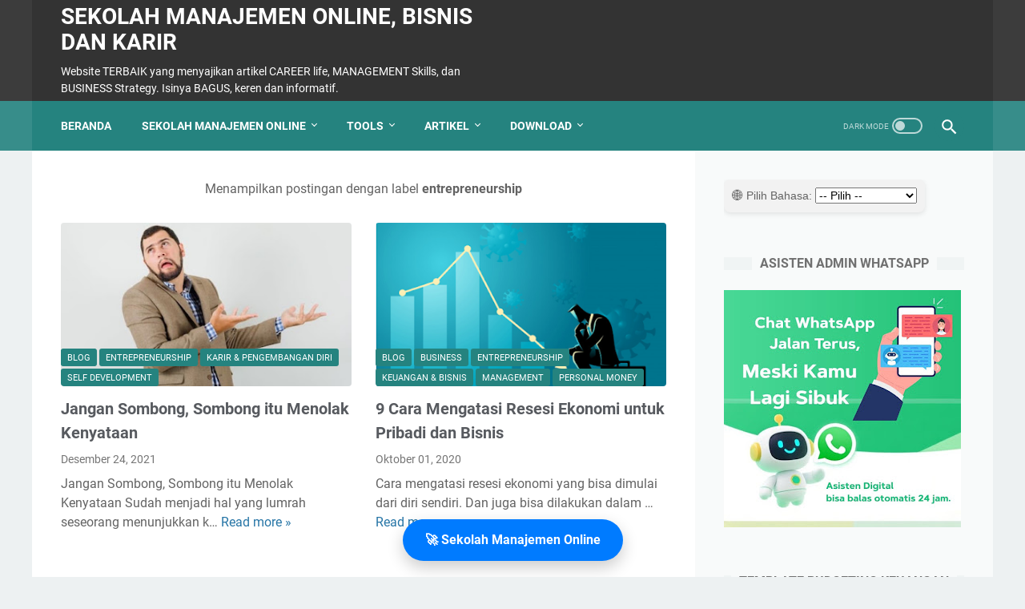

--- FILE ---
content_type: text/html; charset=utf-8
request_url: https://www.google.com/recaptcha/api2/aframe
body_size: 267
content:
<!DOCTYPE HTML><html><head><meta http-equiv="content-type" content="text/html; charset=UTF-8"></head><body><script nonce="tZyAdiYAOqOu8CXnaxxv9Q">/** Anti-fraud and anti-abuse applications only. See google.com/recaptcha */ try{var clients={'sodar':'https://pagead2.googlesyndication.com/pagead/sodar?'};window.addEventListener("message",function(a){try{if(a.source===window.parent){var b=JSON.parse(a.data);var c=clients[b['id']];if(c){var d=document.createElement('img');d.src=c+b['params']+'&rc='+(localStorage.getItem("rc::a")?sessionStorage.getItem("rc::b"):"");window.document.body.appendChild(d);sessionStorage.setItem("rc::e",parseInt(sessionStorage.getItem("rc::e")||0)+1);localStorage.setItem("rc::h",'1769217020345');}}}catch(b){}});window.parent.postMessage("_grecaptcha_ready", "*");}catch(b){}</script></body></html>